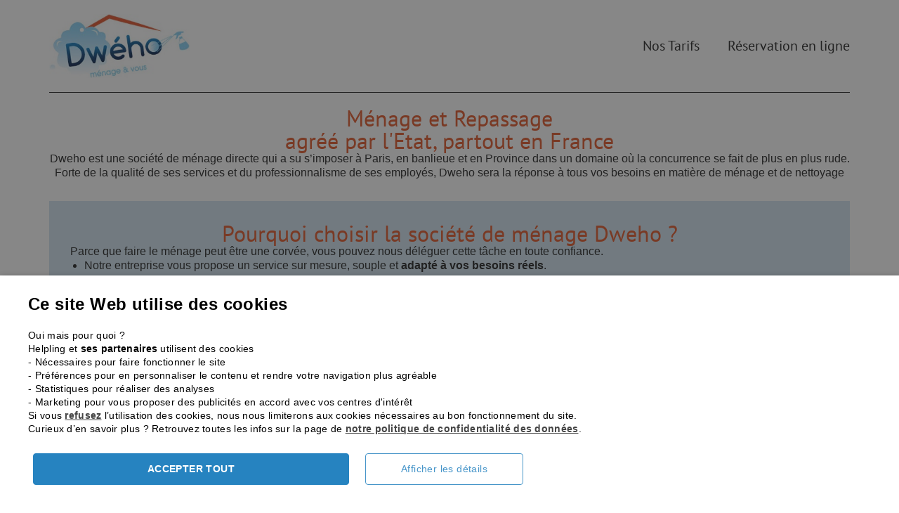

--- FILE ---
content_type: text/html; charset=UTF-8
request_url: https://www.dweho.com/
body_size: 12691
content:
<!doctype html>
<html lang="en-US" prefix="og: https://ogp.me/ns#">
<head>
	<meta charset="UTF-8">
	<meta name="viewport" content="width=device-width, initial-scale=1">
	<link rel="profile" href="https://gmpg.org/xfn/11">
	<script type="text/javascript" charset="UTF-8" data-cs-platform="wordpress" src="https://cdn.cookie-script.com/s/f0c0b572a1247ac841ff260df6015d2c.js" id="cookie_script-js-with"></script>
<!-- Search Engine Optimization by Rank Math - https://rankmath.com/ -->
<title>Dwého - Femme de ménage, Ménage à domicile</title>
<meta name="description" content="Dweho est une société de ménage directe qui a su s’imposer à Paris, en banlieue et en Province dans un domaine où la concurrence se fait de plus en plus rude."/>
<meta name="robots" content="index, follow, max-snippet:-1, max-video-preview:-1, max-image-preview:large"/>
<link rel="canonical" href="https://www.dweho.com/" />
<meta property="og:locale" content="en_US" />
<meta property="og:type" content="website" />
<meta property="og:title" content="Dwého - Femme de ménage, Ménage à domicile" />
<meta property="og:description" content="Dweho est une société de ménage directe qui a su s’imposer à Paris, en banlieue et en Province dans un domaine où la concurrence se fait de plus en plus rude." />
<meta property="og:url" content="https://www.dweho.com/" />
<meta property="og:site_name" content="Dweho" />
<meta property="og:updated_time" content="2025-12-01T08:53:25+00:00" />
<meta property="article:published_time" content="2025-11-26T11:26:14+00:00" />
<meta property="article:modified_time" content="2025-12-01T08:53:25+00:00" />
<meta name="twitter:card" content="summary_large_image" />
<meta name="twitter:title" content="Dwého - Femme de ménage, Ménage à domicile" />
<meta name="twitter:description" content="Dweho est une société de ménage directe qui a su s’imposer à Paris, en banlieue et en Province dans un domaine où la concurrence se fait de plus en plus rude." />
<meta name="twitter:label1" content="Written by" />
<meta name="twitter:data1" content="predrag.vilotijevic" />
<meta name="twitter:label2" content="Time to read" />
<meta name="twitter:data2" content="3 minutes" />
<script type="application/ld+json" class="rank-math-schema">{"@context":"https://schema.org","@graph":[{"@type":["Person","Organization"],"@id":"https://www.dweho.com/#person","name":"Dweho","logo":{"@type":"ImageObject","@id":"https://www.dweho.com/#logo","url":"https://www.dweho.com/wp-content/uploads/2025/11/dweho-logo-150x137.jpg","contentUrl":"https://www.dweho.com/wp-content/uploads/2025/11/dweho-logo-150x137.jpg","caption":"Dweho","inLanguage":"en-US"},"image":{"@type":"ImageObject","@id":"https://www.dweho.com/#logo","url":"https://www.dweho.com/wp-content/uploads/2025/11/dweho-logo-150x137.jpg","contentUrl":"https://www.dweho.com/wp-content/uploads/2025/11/dweho-logo-150x137.jpg","caption":"Dweho","inLanguage":"en-US"}},{"@type":"WebSite","@id":"https://www.dweho.com/#website","url":"https://www.dweho.com","name":"Dweho","publisher":{"@id":"https://www.dweho.com/#person"},"inLanguage":"en-US","potentialAction":{"@type":"SearchAction","target":"https://www.dweho.com/?s={search_term_string}","query-input":"required name=search_term_string"}},{"@type":"WebPage","@id":"https://www.dweho.com/#webpage","url":"https://www.dweho.com/","name":"Dw\u00e9ho - Femme de m\u00e9nage, M\u00e9nage \u00e0 domicile","datePublished":"2025-11-26T11:26:14+00:00","dateModified":"2025-12-01T08:53:25+00:00","about":{"@id":"https://www.dweho.com/#person"},"isPartOf":{"@id":"https://www.dweho.com/#website"},"inLanguage":"en-US"},{"@type":"Person","@id":"https://www.dweho.com/author/predrag-vilotijevic/","name":"predrag.vilotijevic","url":"https://www.dweho.com/author/predrag-vilotijevic/","image":{"@type":"ImageObject","@id":"https://secure.gravatar.com/avatar/8825e57dc1f48fb9187b48113c6fd4b863a088adb269dfb25d1fbb7f3fcf7e64?s=96&amp;d=mm&amp;r=g","url":"https://secure.gravatar.com/avatar/8825e57dc1f48fb9187b48113c6fd4b863a088adb269dfb25d1fbb7f3fcf7e64?s=96&amp;d=mm&amp;r=g","caption":"predrag.vilotijevic","inLanguage":"en-US"}},{"@type":"Article","headline":"Dw\u00e9ho - Femme de m\u00e9nage, M\u00e9nage \u00e0 domicile","datePublished":"2025-11-26T11:26:14+00:00","dateModified":"2025-12-01T08:53:25+00:00","author":{"@id":"https://www.dweho.com/author/predrag-vilotijevic/","name":"predrag.vilotijevic"},"publisher":{"@id":"https://www.dweho.com/#person"},"description":"Dweho est une soci\u00e9t\u00e9 de m\u00e9nage directe qui a su s\u2019imposer \u00e0 Paris, en banlieue et en Province dans un domaine o\u00f9 la concurrence se fait de plus en plus rude.","name":"Dw\u00e9ho - Femme de m\u00e9nage, M\u00e9nage \u00e0 domicile","@id":"https://www.dweho.com/#richSnippet","isPartOf":{"@id":"https://www.dweho.com/#webpage"},"inLanguage":"en-US","mainEntityOfPage":{"@id":"https://www.dweho.com/#webpage"}}]}</script>
<!-- /Rank Math WordPress SEO plugin -->

<link rel="alternate" type="application/rss+xml" title="Dwého &raquo; Feed" href="https://www.dweho.com/feed/" />
<link rel="alternate" type="application/rss+xml" title="Dwého &raquo; Comments Feed" href="https://www.dweho.com/comments/feed/" />
<link rel="alternate" title="oEmbed (JSON)" type="application/json+oembed" href="https://www.dweho.com/wp-json/oembed/1.0/embed?url=https%3A%2F%2Fwww.dweho.com%2F" />
<link rel="alternate" title="oEmbed (XML)" type="text/xml+oembed" href="https://www.dweho.com/wp-json/oembed/1.0/embed?url=https%3A%2F%2Fwww.dweho.com%2F&#038;format=xml" />
<style id='wp-img-auto-sizes-contain-inline-css'>
img:is([sizes=auto i],[sizes^="auto," i]){contain-intrinsic-size:3000px 1500px}
/*# sourceURL=wp-img-auto-sizes-contain-inline-css */
</style>
<style id='wp-emoji-styles-inline-css'>

	img.wp-smiley, img.emoji {
		display: inline !important;
		border: none !important;
		box-shadow: none !important;
		height: 1em !important;
		width: 1em !important;
		margin: 0 0.07em !important;
		vertical-align: -0.1em !important;
		background: none !important;
		padding: 0 !important;
	}
/*# sourceURL=wp-emoji-styles-inline-css */
</style>
<link rel='stylesheet' id='hello-elementor-css' href='https://www.dweho.com/wp-content/themes/hello-elementor/assets/css/reset.css?ver=3.4.5' media='all' />
<link rel='stylesheet' id='elementor-frontend-css' href='https://www.dweho.com/wp-content/plugins/elementor/assets/css/frontend.min.css?ver=3.34.1' media='all' />
<link rel='stylesheet' id='widget-image-css' href='https://www.dweho.com/wp-content/plugins/elementor/assets/css/widget-image.min.css?ver=3.34.1' media='all' />
<link rel='stylesheet' id='widget-nav-menu-css' href='https://www.dweho.com/wp-content/plugins/elementor-pro/assets/css/widget-nav-menu.min.css?ver=3.34.0' media='all' />
<link rel='stylesheet' id='widget-divider-css' href='https://www.dweho.com/wp-content/plugins/elementor/assets/css/widget-divider.min.css?ver=3.34.1' media='all' />
<link rel='stylesheet' id='elementor-post-4-css' href='https://www.dweho.com/wp-content/uploads/elementor/css/post-4.css?ver=1767944500' media='all' />
<link rel='stylesheet' id='widget-heading-css' href='https://www.dweho.com/wp-content/plugins/elementor/assets/css/widget-heading.min.css?ver=3.34.1' media='all' />
<link rel='stylesheet' id='widget-icon-box-css' href='https://www.dweho.com/wp-content/plugins/elementor/assets/css/widget-icon-box.min.css?ver=3.34.1' media='all' />
<link rel='stylesheet' id='elementor-post-32-css' href='https://www.dweho.com/wp-content/uploads/elementor/css/post-32.css?ver=1767944500' media='all' />
<link rel='stylesheet' id='elementor-post-121-css' href='https://www.dweho.com/wp-content/uploads/elementor/css/post-121.css?ver=1767944500' media='all' />
<link rel='stylesheet' id='elementor-post-123-css' href='https://www.dweho.com/wp-content/uploads/elementor/css/post-123.css?ver=1767944500' media='all' />
<script src="https://www.dweho.com/wp-includes/js/jquery/jquery.min.js?ver=3.7.1" id="jquery-core-js"></script>
<script src="https://www.dweho.com/wp-includes/js/jquery/jquery-migrate.min.js?ver=3.4.1" id="jquery-migrate-js"></script>
<link rel="https://api.w.org/" href="https://www.dweho.com/wp-json/" /><link rel="alternate" title="JSON" type="application/json" href="https://www.dweho.com/wp-json/wp/v2/pages/32" /><link rel="EditURI" type="application/rsd+xml" title="RSD" href="https://www.dweho.com/xmlrpc.php?rsd" />
<link rel='shortlink' href='https://www.dweho.com/' />
<meta name="generator" content="Elementor 3.34.1; features: e_font_icon_svg, additional_custom_breakpoints; settings: css_print_method-external, google_font-disabled, font_display-swap">
<script>(function(w,d,t,r,u){var f,n,i;w[u]=w[u]||[],f=function(){var o={ti:"25045828"};o.q=w[u],w[u]=new UET(o),w[u].push("pageLoad")},n=d.createElement(t),n.src=r,n.async=1,n.onload=n.onreadystatechange=function(){var s=this.readyState;s&&s!=="loaded"&&s!=="complete"||(f(),n.onload=n.onreadystatechange=null)},i=d.getElementsByTagName(t)[0],i.parentNode.insertBefore(n,i)})(window,document,"script","//bat.bing.com/bat.js","uetq");</script>
<!-- Google Tag Manager -->
<script>(function(w,d,s,l,i){w[l]=w[l]||[];w[l].push({'gtm.start':
new Date().getTime(),event:'gtm.js'});var f=d.getElementsByTagName(s)[0],
j=d.createElement(s),dl=l!='dataLayer'?'&l='+l:'';j.async=true;j.src=
'https://www.googletagmanager.com/gtm.js?id='+i+dl;f.parentNode.insertBefore(j,f);
})(window,document,'script','dataLayer','GTM-5HPWGPM');</script>
<!-- End Google Tag Manager -->
			<style>
				.e-con.e-parent:nth-of-type(n+4):not(.e-lazyloaded):not(.e-no-lazyload),
				.e-con.e-parent:nth-of-type(n+4):not(.e-lazyloaded):not(.e-no-lazyload) * {
					background-image: none !important;
				}
				@media screen and (max-height: 1024px) {
					.e-con.e-parent:nth-of-type(n+3):not(.e-lazyloaded):not(.e-no-lazyload),
					.e-con.e-parent:nth-of-type(n+3):not(.e-lazyloaded):not(.e-no-lazyload) * {
						background-image: none !important;
					}
				}
				@media screen and (max-height: 640px) {
					.e-con.e-parent:nth-of-type(n+2):not(.e-lazyloaded):not(.e-no-lazyload),
					.e-con.e-parent:nth-of-type(n+2):not(.e-lazyloaded):not(.e-no-lazyload) * {
						background-image: none !important;
					}
				}
			</style>
			<link rel="icon" href="https://www.dweho.com/wp-content/uploads/2025/11/favicon-Dweho.ico" sizes="32x32" />
<link rel="icon" href="https://www.dweho.com/wp-content/uploads/2025/11/favicon-Dweho.ico" sizes="192x192" />
<link rel="apple-touch-icon" href="https://www.dweho.com/wp-content/uploads/2025/11/favicon-Dweho.ico" />
<meta name="msapplication-TileImage" content="https://www.dweho.com/wp-content/uploads/2025/11/favicon-Dweho.ico" />
		<style id="wp-custom-css">
			ul {padding-left: 20px;
  padding-bottom: 10px;}
li {
  margin-bottom: 5px;
}		</style>
		</head>
<body class="home wp-singular page-template-default page page-id-32 wp-custom-logo wp-embed-responsive wp-theme-hello-elementor wp-child-theme-hello-theme-child-master hello-elementor-default elementor-default elementor-kit-4 elementor-page elementor-page-32">

<!-- Google Tag Manager (noscript) -->
<noscript><iframe src="https://www.googletagmanager.com/ns.html?id=GTM-5HPWGPM"
height="0" width="0" style="display:none;visibility:hidden"></iframe></noscript>
<!-- End Google Tag Manager (noscript) -->

<a class="skip-link screen-reader-text" href="#content">Skip to content</a>

		<header data-elementor-type="header" data-elementor-id="121" class="elementor elementor-121 elementor-location-header" data-elementor-post-type="elementor_library">
			<div class="elementor-element elementor-element-58db06ca e-flex e-con-boxed e-con e-parent" data-id="58db06ca" data-element_type="container">
					<div class="e-con-inner">
		<div class="elementor-element elementor-element-7805cc83 e-con-full e-flex e-con e-child" data-id="7805cc83" data-element_type="container">
				<div class="elementor-element elementor-element-2f877edc elementor-widget elementor-widget-theme-site-logo elementor-widget-image" data-id="2f877edc" data-element_type="widget" data-widget_type="theme-site-logo.default">
											<a href="https://www.dweho.com">
			<img width="302" height="137" src="https://www.dweho.com/wp-content/uploads/2025/11/dweho-logo.jpg" class="attachment-full size-full wp-image-94" alt="" srcset="https://www.dweho.com/wp-content/uploads/2025/11/dweho-logo.jpg 302w, https://www.dweho.com/wp-content/uploads/2025/11/dweho-logo-300x136.jpg 300w" sizes="(max-width: 302px) 100vw, 302px" />				</a>
											</div>
				</div>
		<div class="elementor-element elementor-element-3557d1c7 e-con-full e-flex e-con e-child" data-id="3557d1c7" data-element_type="container">
				<div class="elementor-element elementor-element-4204c669 elementor-nav-menu__align-end elementor-nav-menu--dropdown-none elementor-widget elementor-widget-nav-menu" data-id="4204c669" data-element_type="widget" data-settings="{&quot;layout&quot;:&quot;horizontal&quot;,&quot;submenu_icon&quot;:{&quot;value&quot;:&quot;&lt;svg aria-hidden=\&quot;true\&quot; class=\&quot;e-font-icon-svg e-fas-caret-down\&quot; viewBox=\&quot;0 0 320 512\&quot; xmlns=\&quot;http:\/\/www.w3.org\/2000\/svg\&quot;&gt;&lt;path d=\&quot;M31.3 192h257.3c17.8 0 26.7 21.5 14.1 34.1L174.1 354.8c-7.8 7.8-20.5 7.8-28.3 0L17.2 226.1C4.6 213.5 13.5 192 31.3 192z\&quot;&gt;&lt;\/path&gt;&lt;\/svg&gt;&quot;,&quot;library&quot;:&quot;fa-solid&quot;}}" data-widget_type="nav-menu.default">
								<nav aria-label="Menu" class="elementor-nav-menu--main elementor-nav-menu__container elementor-nav-menu--layout-horizontal e--pointer-none">
				<ul id="menu-1-4204c669" class="elementor-nav-menu"><li class="menu-item menu-item-type-custom menu-item-object-custom menu-item-10"><a href="#tarifs" class="elementor-item elementor-item-anchor">Nos Tarifs</a></li>
<li class="menu-item menu-item-type-custom menu-item-object-custom menu-item-9"><a href="#reservation" class="elementor-item elementor-item-anchor">Réservation en ligne</a></li>
</ul>			</nav>
						<nav class="elementor-nav-menu--dropdown elementor-nav-menu__container" aria-hidden="true">
				<ul id="menu-2-4204c669" class="elementor-nav-menu"><li class="menu-item menu-item-type-custom menu-item-object-custom menu-item-10"><a href="#tarifs" class="elementor-item elementor-item-anchor" tabindex="-1">Nos Tarifs</a></li>
<li class="menu-item menu-item-type-custom menu-item-object-custom menu-item-9"><a href="#reservation" class="elementor-item elementor-item-anchor" tabindex="-1">Réservation en ligne</a></li>
</ul>			</nav>
						</div>
				</div>
					</div>
				</div>
		<div class="elementor-element elementor-element-6a000d5a e-flex e-con-boxed e-con e-parent" data-id="6a000d5a" data-element_type="container">
					<div class="e-con-inner">
				<div class="elementor-element elementor-element-64ed8617 elementor-widget-divider--view-line elementor-widget elementor-widget-divider" data-id="64ed8617" data-element_type="widget" data-widget_type="divider.default">
							<div class="elementor-divider">
			<span class="elementor-divider-separator">
						</span>
		</div>
						</div>
					</div>
				</div>
				</header>
		
<main id="content" class="site-main post-32 page type-page status-publish hentry">

	
	<div class="page-content">
				<div data-elementor-type="wp-page" data-elementor-id="32" class="elementor elementor-32" data-elementor-post-type="page">
				<div class="elementor-element elementor-element-d976dab e-flex e-con-boxed e-con e-parent" data-id="d976dab" data-element_type="container">
					<div class="e-con-inner">
				<div class="elementor-element elementor-element-247299a elementor-widget elementor-widget-heading" data-id="247299a" data-element_type="widget" data-widget_type="heading.default">
					<h2 class="elementor-heading-title elementor-size-default">Ménage et Repassage<br>
agréé par l'Etat, partout en France</h2>				</div>
				<div class="elementor-element elementor-element-6391006 elementor-widget elementor-widget-text-editor" data-id="6391006" data-element_type="widget" data-widget_type="text-editor.default">
									Dweho est une société de ménage directe qui a su s’imposer à Paris, en banlieue et en Province dans un domaine où la concurrence se fait de plus en plus rude. Forte de la qualité de ses services et du professionnalisme de ses employés, Dweho sera la réponse à tous vos besoins en matière de ménage et de nettoyage								</div>
		<div class="elementor-element elementor-element-35a0087 e-con-full e-flex e-con e-child" data-id="35a0087" data-element_type="container" data-settings="{&quot;background_background&quot;:&quot;classic&quot;}">
				<div class="elementor-element elementor-element-f24abb7 elementor-widget elementor-widget-heading" data-id="f24abb7" data-element_type="widget" data-widget_type="heading.default">
					<h2 class="elementor-heading-title elementor-size-default">Pourquoi choisir la société de ménage Dweho ?</h2>				</div>
				<div class="elementor-element elementor-element-abdaca2 elementor-widget elementor-widget-text-editor" data-id="abdaca2" data-element_type="widget" data-widget_type="text-editor.default">
									<p>Parce que faire le ménage peut être une corvée, vous pouvez nous déléguer cette tâche en toute confiance.</p><ul><li aria-level="1">Notre entreprise vous propose un service sur mesure, souple et <b>adapté à vos besoins réels</b>.</li></ul><ul><li aria-level="1">Selon votre demande et vos besoins, nous pourrons vous faire plusieurs propositions d’interventions adaptées à votre logement et à votre mode de vie, avec bien sûr un tarif compétitif</li></ul><ul><li aria-level="1"><b>Une réduction d’impôt de 50 % grâce à l’avance immédiate de crédits d’impôts.</b></li></ul><p><b></b><b>Une plateforme en ligne partenaire Helpling </b>pour réserver votre ménage, gérer en ligne vos prestations, vos annulations ou remplacements et bénéficier d’un espace personnalisé pour télécharger vos attestations fiscales.</p>								</div>
		<div class="elementor-element elementor-element-83a9237 e-con-full e-flex e-con e-child" data-id="83a9237" data-element_type="container">
		<div class="elementor-element elementor-element-5be7265 e-con-full e-flex e-con e-child" data-id="5be7265" data-element_type="container">
				<div class="elementor-element elementor-element-5ca937c elementor-view-default elementor-position-block-start elementor-mobile-position-block-start elementor-widget elementor-widget-icon-box" data-id="5ca937c" data-element_type="widget" data-widget_type="icon-box.default">
							<div class="elementor-icon-box-wrapper">

						<div class="elementor-icon-box-icon">
				<span  class="elementor-icon">
				<svg aria-hidden="true" class="e-font-icon-svg e-far-calendar-alt" viewBox="0 0 448 512" xmlns="http://www.w3.org/2000/svg"><path d="M148 288h-40c-6.6 0-12-5.4-12-12v-40c0-6.6 5.4-12 12-12h40c6.6 0 12 5.4 12 12v40c0 6.6-5.4 12-12 12zm108-12v-40c0-6.6-5.4-12-12-12h-40c-6.6 0-12 5.4-12 12v40c0 6.6 5.4 12 12 12h40c6.6 0 12-5.4 12-12zm96 0v-40c0-6.6-5.4-12-12-12h-40c-6.6 0-12 5.4-12 12v40c0 6.6 5.4 12 12 12h40c6.6 0 12-5.4 12-12zm-96 96v-40c0-6.6-5.4-12-12-12h-40c-6.6 0-12 5.4-12 12v40c0 6.6 5.4 12 12 12h40c6.6 0 12-5.4 12-12zm-96 0v-40c0-6.6-5.4-12-12-12h-40c-6.6 0-12 5.4-12 12v40c0 6.6 5.4 12 12 12h40c6.6 0 12-5.4 12-12zm192 0v-40c0-6.6-5.4-12-12-12h-40c-6.6 0-12 5.4-12 12v40c0 6.6 5.4 12 12 12h40c6.6 0 12-5.4 12-12zm96-260v352c0 26.5-21.5 48-48 48H48c-26.5 0-48-21.5-48-48V112c0-26.5 21.5-48 48-48h48V12c0-6.6 5.4-12 12-12h40c6.6 0 12 5.4 12 12v52h128V12c0-6.6 5.4-12 12-12h40c6.6 0 12 5.4 12 12v52h48c26.5 0 48 21.5 48 48zm-48 346V160H48v298c0 3.3 2.7 6 6 6h340c3.3 0 6-2.7 6-6z"></path></svg>				</span>
			</div>
			
						<div class="elementor-icon-box-content">

									<h3 class="elementor-icon-box-title">
						<span  >
							<b>Réservation</b><br> en ligne						</span>
					</h3>
				
									<p class="elementor-icon-box-description">
						
					</p>
				
			</div>
			
		</div>
						</div>
				</div>
		<div class="elementor-element elementor-element-13e87d6 e-con-full e-flex e-con e-child" data-id="13e87d6" data-element_type="container">
				<div class="elementor-element elementor-element-d63f40d elementor-view-default elementor-position-block-start elementor-mobile-position-block-start elementor-widget elementor-widget-icon-box" data-id="d63f40d" data-element_type="widget" data-widget_type="icon-box.default">
							<div class="elementor-icon-box-wrapper">

						<div class="elementor-icon-box-icon">
				<span  class="elementor-icon">
				<svg aria-hidden="true" class="e-font-icon-svg e-fas-clipboard-check" viewBox="0 0 384 512" xmlns="http://www.w3.org/2000/svg"><path d="M336 64h-80c0-35.3-28.7-64-64-64s-64 28.7-64 64H48C21.5 64 0 85.5 0 112v352c0 26.5 21.5 48 48 48h288c26.5 0 48-21.5 48-48V112c0-26.5-21.5-48-48-48zM192 40c13.3 0 24 10.7 24 24s-10.7 24-24 24-24-10.7-24-24 10.7-24 24-24zm121.2 231.8l-143 141.8c-4.7 4.7-12.3 4.6-17-.1l-82.6-83.3c-4.7-4.7-4.6-12.3.1-17L99.1 285c4.7-4.7 12.3-4.6 17 .1l46 46.4 106-105.2c4.7-4.7 12.3-4.6 17 .1l28.2 28.4c4.7 4.8 4.6 12.3-.1 17z"></path></svg>				</span>
			</div>
			
						<div class="elementor-icon-box-content">

									<h3 class="elementor-icon-box-title">
						<span  >
							<b>Mise en place</b><br> du planning						</span>
					</h3>
				
									<p class="elementor-icon-box-description">
						

					</p>
				
			</div>
			
		</div>
						</div>
				</div>
		<div class="elementor-element elementor-element-07b27fa e-con-full e-flex e-con e-child" data-id="07b27fa" data-element_type="container">
				<div class="elementor-element elementor-element-50794ed elementor-view-default elementor-position-block-start elementor-mobile-position-block-start elementor-widget elementor-widget-icon-box" data-id="50794ed" data-element_type="widget" data-widget_type="icon-box.default">
							<div class="elementor-icon-box-wrapper">

						<div class="elementor-icon-box-icon">
				<span  class="elementor-icon">
				<svg aria-hidden="true" class="e-font-icon-svg e-fas-money-check-alt" viewBox="0 0 640 512" xmlns="http://www.w3.org/2000/svg"><path d="M608 32H32C14.33 32 0 46.33 0 64v384c0 17.67 14.33 32 32 32h576c17.67 0 32-14.33 32-32V64c0-17.67-14.33-32-32-32zM176 327.88V344c0 4.42-3.58 8-8 8h-16c-4.42 0-8-3.58-8-8v-16.29c-11.29-.58-22.27-4.52-31.37-11.35-3.9-2.93-4.1-8.77-.57-12.14l11.75-11.21c2.77-2.64 6.89-2.76 10.13-.73 3.87 2.42 8.26 3.72 12.82 3.72h28.11c6.5 0 11.8-5.92 11.8-13.19 0-5.95-3.61-11.19-8.77-12.73l-45-13.5c-18.59-5.58-31.58-23.42-31.58-43.39 0-24.52 19.05-44.44 42.67-45.07V152c0-4.42 3.58-8 8-8h16c4.42 0 8 3.58 8 8v16.29c11.29.58 22.27 4.51 31.37 11.35 3.9 2.93 4.1 8.77.57 12.14l-11.75 11.21c-2.77 2.64-6.89 2.76-10.13.73-3.87-2.43-8.26-3.72-12.82-3.72h-28.11c-6.5 0-11.8 5.92-11.8 13.19 0 5.95 3.61 11.19 8.77 12.73l45 13.5c18.59 5.58 31.58 23.42 31.58 43.39 0 24.53-19.05 44.44-42.67 45.07zM416 312c0 4.42-3.58 8-8 8H296c-4.42 0-8-3.58-8-8v-16c0-4.42 3.58-8 8-8h112c4.42 0 8 3.58 8 8v16zm160 0c0 4.42-3.58 8-8 8h-80c-4.42 0-8-3.58-8-8v-16c0-4.42 3.58-8 8-8h80c4.42 0 8 3.58 8 8v16zm0-96c0 4.42-3.58 8-8 8H296c-4.42 0-8-3.58-8-8v-16c0-4.42 3.58-8 8-8h272c4.42 0 8 3.58 8 8v16z"></path></svg>				</span>
			</div>
			
						<div class="elementor-icon-box-content">

									<h3 class="elementor-icon-box-title">
						<span  >
							<b>Paiement en ligne</b><br> sécurisé						</span>
					</h3>
				
									<p class="elementor-icon-box-description">
						
					</p>
				
			</div>
			
		</div>
						</div>
				</div>
				</div>
				<div class="elementor-element elementor-element-6788533 elementor-align-center elementor-widget elementor-widget-button" data-id="6788533" data-element_type="widget" data-widget_type="button.default">
										<a class="elementor-button elementor-button-link elementor-size-sm" href="https://www.helpling.fr/bids/new" target="_blank" rel="noopener">
						<span class="elementor-button-content-wrapper">
									<span class="elementor-button-text">Réservez en ligne</span>
					</span>
					</a>
								</div>
				</div>
				<div class="elementor-element elementor-element-4cecc68 elementor-widget elementor-widget-heading" data-id="4cecc68" data-element_type="widget" data-widget_type="heading.default">
					<h2 class="elementor-heading-title elementor-size-default">Nos services de ménage</h2>				</div>
				<div class="elementor-element elementor-element-777d08a elementor-widget elementor-widget-text-editor" data-id="777d08a" data-element_type="widget" data-widget_type="text-editor.default">
									<p>L’agence Dwého vous propose un panel de prestations pour répondre à tous vos besoins : ménage de printemps, ménage avant un état des lieux, entretien total de la maison, quotidien, hebdomadaire ou occasionnel (avant/après les fêtes, les vacances …), etc.</p><p>Pour la propreté et le confort de votre maison ou de votre appartement, nos aides-ménager(e)s exécuteront pour vous diverses tâches :</p><ul><li>dépoussiérer la maison</li><li>ranger les pièces (cuisine,</li><li>chambre, salle de bain, salon)</li><li>faire les lits</li><li>balayer</li><li>laver le linge, le repasser, le plier et même le ranger</li><li>entretenir les meubles</li><li>nettoyer les vitres et les miroirs</li><li>faire la vaisselle</li></ul><p>Dweho est présent dans de nombreuses grandes villes de France comme Paris et l’île-de-France, Lyon, Marseille, Toulouse, Bordeaux, Lille…</p>								</div>
		<div class="elementor-element elementor-element-a569ad8 e-con-full e-flex e-con e-child" data-id="a569ad8" data-element_type="container" data-settings="{&quot;background_background&quot;:&quot;classic&quot;}">
				<div class="elementor-element elementor-element-c886b45 elementor-widget elementor-widget-heading" data-id="c886b45" data-element_type="widget" data-widget_type="heading.default">
					<h2 class="elementor-heading-title elementor-size-default">Pourquoi choisir la société de ménage Dweho ?</h2>				</div>
				<div class="elementor-element elementor-element-4e87ee8 elementor-widget elementor-widget-text-editor" data-id="4e87ee8" data-element_type="widget" data-widget_type="text-editor.default">
									<p>Chez Dweho, les <b>professionnels du ménage</b>, hommes et femmes, qui interviennent chaque semaine chez vous sont recrutés pour leurs compétences, leur professionnalisme, leur expérience et leur rigueur. Autant de critères qui ne peuvent que vous encourager à nous confier votre foyer pour le transformer en un lieu propre, frais et confortable.</p><p>Nos hommes et nos femmes de ménage sont initiés au savoir-faire de Dweho, par nos experts du ménage et du nettoyage. Ils sont polyvalents et maîtrisent toutes les techniques et même les astuces de l’entretien et du nettoyage à domicile.</p>								</div>
				</div>
					</div>
				</div>
		<div class="elementor-element elementor-element-b2dbb41 e-flex e-con-boxed e-con e-parent" data-id="b2dbb41" data-element_type="container">
					<div class="e-con-inner">
				<div class="elementor-element elementor-element-c6c0536 elementor-widget-divider--view-line elementor-widget elementor-widget-divider" data-id="c6c0536" data-element_type="widget" data-widget_type="divider.default">
							<div class="elementor-divider">
			<span class="elementor-divider-separator">
						</span>
		</div>
						</div>
					</div>
				</div>
		<div class="elementor-element elementor-element-e855c7f e-flex e-con-boxed e-con e-parent" data-id="e855c7f" data-element_type="container" id="tarifs">
					<div class="e-con-inner">
				<div class="elementor-element elementor-element-0d87045 elementor-widget elementor-widget-heading" data-id="0d87045" data-element_type="widget" data-widget_type="heading.default">
					<h2 class="elementor-heading-title elementor-size-default">Ménage ou repassage, le prix ne change pas ! 
<br>Dweho vous garantit une tarification sans surcoûts
</h2>				</div>
					</div>
				</div>
		<div class="elementor-element elementor-element-2f1958a e-flex e-con-boxed e-con e-parent" data-id="2f1958a" data-element_type="container">
					<div class="e-con-inner">
		<div class="elementor-element elementor-element-efb4694 e-con-full e-flex e-con e-child" data-id="efb4694" data-element_type="container">
				<div class="elementor-element elementor-element-2910287 elementor-widget elementor-widget-icon-box" data-id="2910287" data-element_type="widget" data-widget_type="icon-box.default">
							<div class="elementor-icon-box-wrapper">

			
						<div class="elementor-icon-box-content">

									<h3 class="elementor-icon-box-title">
						<span  >
							Prestation hebdomadaire						</span>
					</h3>
				
									<p class="elementor-icon-box-description">
						14€/h après crédit d’impôt					</p>
				
			</div>
			
		</div>
						</div>
				</div>
		<div class="elementor-element elementor-element-5fefba0 e-con-full e-flex e-con e-child" data-id="5fefba0" data-element_type="container">
				<div class="elementor-element elementor-element-f3abb95 elementor-widget elementor-widget-icon-box" data-id="f3abb95" data-element_type="widget" data-widget_type="icon-box.default">
							<div class="elementor-icon-box-wrapper">

			
						<div class="elementor-icon-box-content">

									<h3 class="elementor-icon-box-title">
						<span  >
							Prestation bimensuel						</span>
					</h3>
				
									<p class="elementor-icon-box-description">
						14€/h après crédit d’impôt					</p>
				
			</div>
			
		</div>
						</div>
				</div>
		<div class="elementor-element elementor-element-e621646 e-con-full e-flex e-con e-child" data-id="e621646" data-element_type="container">
				<div class="elementor-element elementor-element-2c8d4c6 elementor-widget elementor-widget-icon-box" data-id="2c8d4c6" data-element_type="widget" data-widget_type="icon-box.default">
							<div class="elementor-icon-box-wrapper">

			
						<div class="elementor-icon-box-content">

									<h3 class="elementor-icon-box-title">
						<span  >
							Prestation ponctuelle						</span>
					</h3>
				
									<p class="elementor-icon-box-description">
						16,50€/h après crédit d’impôt					</p>
				
			</div>
			
		</div>
						</div>
				</div>
					</div>
				</div>
		<div class="elementor-element elementor-element-dfb014b e-flex e-con-boxed e-con e-parent" data-id="dfb014b" data-element_type="container">
					<div class="e-con-inner">
		<div class="elementor-element elementor-element-c26fe4a e-con-full e-flex e-con e-child" data-id="c26fe4a" data-element_type="container">
				<div class="elementor-element elementor-element-070fcca elementor-widget elementor-widget-icon-box" data-id="070fcca" data-element_type="widget" data-widget_type="icon-box.default">
							<div class="elementor-icon-box-wrapper">

			
						<div class="elementor-icon-box-content">

									<h3 class="elementor-icon-box-title">
						<span  >
							Parmi nos avantages						</span>
					</h3>
				
				
			</div>
			
		</div>
						</div>
				<div class="elementor-element elementor-element-faca35d elementor-widget elementor-widget-text-editor" data-id="faca35d" data-element_type="widget" data-widget_type="text-editor.default">
									<ul><li>pas d’engagement de durée<br />(<em>un préavis de 15 jours est compté à partir de votre demande de résiliation</em>)</li><li>zéro frais de déplacement</li><li>zéro frais de dossier</li><li>zéro frais de souscription et de résiliation</li><li>un chargé de clientèle attitré</li></ul>								</div>
				</div>
		<div class="elementor-element elementor-element-c67785b e-con-full e-flex e-con e-child" data-id="c67785b" data-element_type="container">
				<div class="elementor-element elementor-element-d908ea9 elementor-widget elementor-widget-icon-box" data-id="d908ea9" data-element_type="widget" data-widget_type="icon-box.default">
							<div class="elementor-icon-box-wrapper">

			
						<div class="elementor-icon-box-content">

									<h3 class="elementor-icon-box-title">
						<span  >
							Des tarifs au plus juste						</span>
					</h3>
				
				
			</div>
			
		</div>
						</div>
				<div class="elementor-element elementor-element-f7db15a elementor-widget elementor-widget-text-editor" data-id="f7db15a" data-element_type="widget" data-widget_type="text-editor.default">
									<ul>
 	<li>la possibilité de régler vos factures avec les Chèques Emploi Services Universel (CESU) ou(e-CESU)</li>
 	<li>d’une réduction d’impôts de 50% sur le montant des heures réalisées grâce à l’avance immédiate de crédits d’impôts.</li></ul>

Dweho dispose de l’agrément simple « Services à la personne » qui vous permet de bénéficier d’un avantage fiscal. Chaque année, nous vous envoyons le montant à déduire de vos impôts avec une attestation annuelle (disponible sur votre espace client). Vous n’avez plus qu’à l’adresser à votre centre des impôts et profiterez ainsi d’une réduction de 50% de vos impôts.								</div>
				</div>
		<div class="elementor-element elementor-element-d5fb7d2 e-con-full e-flex e-con e-child" data-id="d5fb7d2" data-element_type="container">
				<div class="elementor-element elementor-element-2526480 elementor-widget elementor-widget-icon-box" data-id="2526480" data-element_type="widget" data-widget_type="icon-box.default">
							<div class="elementor-icon-box-wrapper">

			
						<div class="elementor-icon-box-content">

									<h3 class="elementor-icon-box-title">
						<span  >
							Facilité de paiement						</span>
					</h3>
				
				
			</div>
			
		</div>
						</div>
				<div class="elementor-element elementor-element-c51fe85 elementor-widget elementor-widget-text-editor" data-id="c51fe85" data-element_type="widget" data-widget_type="text-editor.default">
									<ul><li>Chèques Emploi Service Universel (CESU)</li><li>Carte bancaire sur le site internet</li><li>Prélèvement automatique</li><li>Virement bancaire</li><li>Chèque bancaire</li></ul>								</div>
				</div>
					</div>
				</div>
		<div class="elementor-element elementor-element-23256ef e-flex e-con-boxed e-con e-parent" data-id="23256ef" data-element_type="container">
					<div class="e-con-inner">
				<div class="elementor-element elementor-element-a657f6e elementor-widget-divider--view-line elementor-widget elementor-widget-divider" data-id="a657f6e" data-element_type="widget" data-widget_type="divider.default">
							<div class="elementor-divider">
			<span class="elementor-divider-separator">
						</span>
		</div>
						</div>
					</div>
				</div>
		<div class="elementor-element elementor-element-c943dd8 e-flex e-con-boxed e-con e-parent" data-id="c943dd8" data-element_type="container" id="reservation">
					<div class="e-con-inner">
				<div class="elementor-element elementor-element-c86d3d8 elementor-widget elementor-widget-heading" data-id="c86d3d8" data-element_type="widget" data-widget_type="heading.default">
					<h2 class="elementor-heading-title elementor-size-default">Réservez votre ménage à domicile en ligne<br>grâce à notre partenaire <b style="color: #428EC0">Helpling</b></h2>				</div>
				<div class="elementor-element elementor-element-0501896 elementor-widget elementor-widget-text-editor" data-id="0501896" data-element_type="widget" data-widget_type="text-editor.default">
									<p>Depuis 2019 nous avons pris la décision d’offrir à nos clients encore plus de visibilité et de flexibilité sur leurs réservations en nouant un partenariat avec <a href="https://www.helpling.fr/" target="_blank" rel="noopener">Helpling.fr</a>.</p><p>Helpling.fr est une solution de réservation de services de <a href="https://www.helpling.fr/menage" target="_blank" rel="noopener">ménage à domicile </a>en ligne.</p><p>Pour réserver des heures de ménage à domicile directement en ligne avec Dweho rien de plus simple :</p><ul><li aria-level="1">Entrez votre code postal</li><li aria-level="1">La fréquence de réservation souhaitée : hebdomadaire, bi-mensuelle ou ponctuelle</li><li aria-level="1">La date souhaitée de votre prestation</li><li aria-level="1">Vos informations personnelles</li></ul><p>Vous pourrez alors accéder à votre compte client et :</p><ul><li aria-level="1">Visualiser votre planning</li><li aria-level="1">Gérer, annuler, demander un remplacement pour vos prestations</li><li aria-level="1">Contacter directement votre chargé de clientèle</li><li aria-level="1">Télécharger vos factures et vos attestations fiscales</li></ul>								</div>
				<div class="elementor-element elementor-element-1e07c25 elementor-align-center elementor-widget elementor-widget-button" data-id="1e07c25" data-element_type="widget" data-widget_type="button.default">
										<a class="elementor-button elementor-button-link elementor-size-sm" href="https://www.helpling.fr/bids/new" target="_blank" rel="noopener">
						<span class="elementor-button-content-wrapper">
									<span class="elementor-button-text">Réservez en ligne</span>
					</span>
					</a>
								</div>
		<div class="elementor-element elementor-element-e78147c e-con-full e-flex e-con e-child" data-id="e78147c" data-element_type="container" data-settings="{&quot;background_background&quot;:&quot;classic&quot;}">
				<div class="elementor-element elementor-element-c4292e6 elementor-widget elementor-widget-text-editor" data-id="c4292e6" data-element_type="widget" data-widget_type="text-editor.default">
									<p>Vous êtes aide-ménagère, vous justifiez d’une expérience réussie dans le ménage à domicile et vous souhaitez intégrer une équipe dynamique et professionnelle ?</p><p><strong>Remplissez ce formulaire pour rejoindre nos équipes :</strong></p>								</div>
				<div class="elementor-element elementor-element-f6f9ca4 elementor-align-center elementor-widget elementor-widget-button" data-id="f6f9ca4" data-element_type="widget" data-widget_type="button.default">
										<a class="elementor-button elementor-button-link elementor-size-sm" href="https://helplingpartner.typeform.com/to/XscGEcCL" target="_blank" rel="noopener">
						<span class="elementor-button-content-wrapper">
									<span class="elementor-button-text">Remplissez ce formulaire</span>
					</span>
					</a>
								</div>
				</div>
					</div>
				</div>
				</div>
		
		
			</div>

	
</main>

			<footer data-elementor-type="footer" data-elementor-id="123" class="elementor elementor-123 elementor-location-footer" data-elementor-post-type="elementor_library">
			<div class="elementor-element elementor-element-570e7d09 e-flex e-con-boxed e-con e-parent" data-id="570e7d09" data-element_type="container" data-settings="{&quot;background_background&quot;:&quot;classic&quot;}">
					<div class="e-con-inner">
				<div class="elementor-element elementor-element-567f2ba9 elementor-widget elementor-widget-text-editor" data-id="567f2ba9" data-element_type="widget" data-widget_type="text-editor.default">
									© Dwého 2026								</div>
					</div>
				</div>
				</footer>
		
<script type="speculationrules">
{"prefetch":[{"source":"document","where":{"and":[{"href_matches":"/*"},{"not":{"href_matches":["/wp-*.php","/wp-admin/*","/wp-content/uploads/*","/wp-content/*","/wp-content/plugins/*","/wp-content/themes/hello-theme-child-master/*","/wp-content/themes/hello-elementor/*","/*\\?(.+)"]}},{"not":{"selector_matches":"a[rel~=\"nofollow\"]"}},{"not":{"selector_matches":".no-prefetch, .no-prefetch a"}}]},"eagerness":"conservative"}]}
</script>
			<script>
				const lazyloadRunObserver = () => {
					const lazyloadBackgrounds = document.querySelectorAll( `.e-con.e-parent:not(.e-lazyloaded)` );
					const lazyloadBackgroundObserver = new IntersectionObserver( ( entries ) => {
						entries.forEach( ( entry ) => {
							if ( entry.isIntersecting ) {
								let lazyloadBackground = entry.target;
								if( lazyloadBackground ) {
									lazyloadBackground.classList.add( 'e-lazyloaded' );
								}
								lazyloadBackgroundObserver.unobserve( entry.target );
							}
						});
					}, { rootMargin: '200px 0px 200px 0px' } );
					lazyloadBackgrounds.forEach( ( lazyloadBackground ) => {
						lazyloadBackgroundObserver.observe( lazyloadBackground );
					} );
				};
				const events = [
					'DOMContentLoaded',
					'elementor/lazyload/observe',
				];
				events.forEach( ( event ) => {
					document.addEventListener( event, lazyloadRunObserver );
				} );
			</script>
			<script src="https://www.dweho.com/wp-content/plugins/elementor/assets/js/webpack.runtime.min.js?ver=3.34.1" id="elementor-webpack-runtime-js"></script>
<script src="https://www.dweho.com/wp-content/plugins/elementor/assets/js/frontend-modules.min.js?ver=3.34.1" id="elementor-frontend-modules-js"></script>
<script src="https://www.dweho.com/wp-includes/js/jquery/ui/core.min.js?ver=1.13.3" id="jquery-ui-core-js"></script>
<script id="elementor-frontend-js-before">
var elementorFrontendConfig = {"environmentMode":{"edit":false,"wpPreview":false,"isScriptDebug":false},"i18n":{"shareOnFacebook":"Share on Facebook","shareOnTwitter":"Share on Twitter","pinIt":"Pin it","download":"Download","downloadImage":"Download image","fullscreen":"Fullscreen","zoom":"Zoom","share":"Share","playVideo":"Play Video","previous":"Previous","next":"Next","close":"Close","a11yCarouselPrevSlideMessage":"Previous slide","a11yCarouselNextSlideMessage":"Next slide","a11yCarouselFirstSlideMessage":"This is the first slide","a11yCarouselLastSlideMessage":"This is the last slide","a11yCarouselPaginationBulletMessage":"Go to slide"},"is_rtl":false,"breakpoints":{"xs":0,"sm":480,"md":768,"lg":1025,"xl":1440,"xxl":1600},"responsive":{"breakpoints":{"mobile":{"label":"Mobile Portrait","value":767,"default_value":767,"direction":"max","is_enabled":true},"mobile_extra":{"label":"Mobile Landscape","value":880,"default_value":880,"direction":"max","is_enabled":false},"tablet":{"label":"Tablet Portrait","value":1024,"default_value":1024,"direction":"max","is_enabled":true},"tablet_extra":{"label":"Tablet Landscape","value":1200,"default_value":1200,"direction":"max","is_enabled":false},"laptop":{"label":"Laptop","value":1366,"default_value":1366,"direction":"max","is_enabled":false},"widescreen":{"label":"Widescreen","value":2400,"default_value":2400,"direction":"min","is_enabled":false}},"hasCustomBreakpoints":false},"version":"3.34.1","is_static":false,"experimentalFeatures":{"e_font_icon_svg":true,"additional_custom_breakpoints":true,"container":true,"e_optimized_markup":true,"hello-theme-header-footer":true,"e_pro_free_trial_popup":true,"nested-elements":true,"home_screen":true,"global_classes_should_enforce_capabilities":true,"e_variables":true,"cloud-library":true,"e_opt_in_v4_page":true,"e_interactions":true,"import-export-customization":true,"mega-menu":true,"e_pro_variables":true},"urls":{"assets":"https:\/\/www.dweho.com\/wp-content\/plugins\/elementor\/assets\/","ajaxurl":"https:\/\/www.dweho.com\/wp-admin\/admin-ajax.php","uploadUrl":"https:\/\/www.dweho.com\/wp-content\/uploads"},"nonces":{"floatingButtonsClickTracking":"21a4c7b5d3"},"swiperClass":"swiper","settings":{"page":[],"editorPreferences":[]},"kit":{"active_breakpoints":["viewport_mobile","viewport_tablet"],"global_image_lightbox":"yes","lightbox_enable_counter":"yes","lightbox_enable_fullscreen":"yes","lightbox_enable_zoom":"yes","lightbox_enable_share":"yes","lightbox_title_src":"title","lightbox_description_src":"description"},"post":{"id":32,"title":"Dw%C3%A9ho%20-%20Femme%20de%20m%C3%A9nage%2C%20M%C3%A9nage%20%C3%A0%20domicile","excerpt":"","featuredImage":false}};
//# sourceURL=elementor-frontend-js-before
</script>
<script src="https://www.dweho.com/wp-content/plugins/elementor/assets/js/frontend.min.js?ver=3.34.1" id="elementor-frontend-js"></script>
<script src="https://www.dweho.com/wp-content/plugins/elementor-pro/assets/lib/smartmenus/jquery.smartmenus.min.js?ver=1.2.1" id="smartmenus-js"></script>
<script src="https://www.dweho.com/wp-content/plugins/elementor-pro/assets/js/webpack-pro.runtime.min.js?ver=3.34.0" id="elementor-pro-webpack-runtime-js"></script>
<script src="https://www.dweho.com/wp-includes/js/dist/hooks.min.js?ver=dd5603f07f9220ed27f1" id="wp-hooks-js"></script>
<script src="https://www.dweho.com/wp-includes/js/dist/i18n.min.js?ver=c26c3dc7bed366793375" id="wp-i18n-js"></script>
<script id="wp-i18n-js-after">
wp.i18n.setLocaleData( { 'text direction\u0004ltr': [ 'ltr' ] } );
//# sourceURL=wp-i18n-js-after
</script>
<script id="elementor-pro-frontend-js-before">
var ElementorProFrontendConfig = {"ajaxurl":"https:\/\/www.dweho.com\/wp-admin\/admin-ajax.php","nonce":"3c18b5dcbf","urls":{"assets":"https:\/\/www.dweho.com\/wp-content\/plugins\/elementor-pro\/assets\/","rest":"https:\/\/www.dweho.com\/wp-json\/"},"settings":{"lazy_load_background_images":true},"popup":{"hasPopUps":false},"shareButtonsNetworks":{"facebook":{"title":"Facebook","has_counter":true},"twitter":{"title":"Twitter"},"linkedin":{"title":"LinkedIn","has_counter":true},"pinterest":{"title":"Pinterest","has_counter":true},"reddit":{"title":"Reddit","has_counter":true},"vk":{"title":"VK","has_counter":true},"odnoklassniki":{"title":"OK","has_counter":true},"tumblr":{"title":"Tumblr"},"digg":{"title":"Digg"},"skype":{"title":"Skype"},"stumbleupon":{"title":"StumbleUpon","has_counter":true},"mix":{"title":"Mix"},"telegram":{"title":"Telegram"},"pocket":{"title":"Pocket","has_counter":true},"xing":{"title":"XING","has_counter":true},"whatsapp":{"title":"WhatsApp"},"email":{"title":"Email"},"print":{"title":"Print"},"x-twitter":{"title":"X"},"threads":{"title":"Threads"}},"facebook_sdk":{"lang":"en_US","app_id":""},"lottie":{"defaultAnimationUrl":"https:\/\/www.dweho.com\/wp-content\/plugins\/elementor-pro\/modules\/lottie\/assets\/animations\/default.json"}};
//# sourceURL=elementor-pro-frontend-js-before
</script>
<script src="https://www.dweho.com/wp-content/plugins/elementor-pro/assets/js/frontend.min.js?ver=3.34.0" id="elementor-pro-frontend-js"></script>
<script src="https://www.dweho.com/wp-content/plugins/elementor-pro/assets/js/elements-handlers.min.js?ver=3.34.0" id="pro-elements-handlers-js"></script>
<script id="wp-emoji-settings" type="application/json">
{"baseUrl":"https://s.w.org/images/core/emoji/17.0.2/72x72/","ext":".png","svgUrl":"https://s.w.org/images/core/emoji/17.0.2/svg/","svgExt":".svg","source":{"concatemoji":"https://www.dweho.com/wp-includes/js/wp-emoji-release.min.js?ver=6.9"}}
</script>
<script type="module">
/*! This file is auto-generated */
const a=JSON.parse(document.getElementById("wp-emoji-settings").textContent),o=(window._wpemojiSettings=a,"wpEmojiSettingsSupports"),s=["flag","emoji"];function i(e){try{var t={supportTests:e,timestamp:(new Date).valueOf()};sessionStorage.setItem(o,JSON.stringify(t))}catch(e){}}function c(e,t,n){e.clearRect(0,0,e.canvas.width,e.canvas.height),e.fillText(t,0,0);t=new Uint32Array(e.getImageData(0,0,e.canvas.width,e.canvas.height).data);e.clearRect(0,0,e.canvas.width,e.canvas.height),e.fillText(n,0,0);const a=new Uint32Array(e.getImageData(0,0,e.canvas.width,e.canvas.height).data);return t.every((e,t)=>e===a[t])}function p(e,t){e.clearRect(0,0,e.canvas.width,e.canvas.height),e.fillText(t,0,0);var n=e.getImageData(16,16,1,1);for(let e=0;e<n.data.length;e++)if(0!==n.data[e])return!1;return!0}function u(e,t,n,a){switch(t){case"flag":return n(e,"\ud83c\udff3\ufe0f\u200d\u26a7\ufe0f","\ud83c\udff3\ufe0f\u200b\u26a7\ufe0f")?!1:!n(e,"\ud83c\udde8\ud83c\uddf6","\ud83c\udde8\u200b\ud83c\uddf6")&&!n(e,"\ud83c\udff4\udb40\udc67\udb40\udc62\udb40\udc65\udb40\udc6e\udb40\udc67\udb40\udc7f","\ud83c\udff4\u200b\udb40\udc67\u200b\udb40\udc62\u200b\udb40\udc65\u200b\udb40\udc6e\u200b\udb40\udc67\u200b\udb40\udc7f");case"emoji":return!a(e,"\ud83e\u1fac8")}return!1}function f(e,t,n,a){let r;const o=(r="undefined"!=typeof WorkerGlobalScope&&self instanceof WorkerGlobalScope?new OffscreenCanvas(300,150):document.createElement("canvas")).getContext("2d",{willReadFrequently:!0}),s=(o.textBaseline="top",o.font="600 32px Arial",{});return e.forEach(e=>{s[e]=t(o,e,n,a)}),s}function r(e){var t=document.createElement("script");t.src=e,t.defer=!0,document.head.appendChild(t)}a.supports={everything:!0,everythingExceptFlag:!0},new Promise(t=>{let n=function(){try{var e=JSON.parse(sessionStorage.getItem(o));if("object"==typeof e&&"number"==typeof e.timestamp&&(new Date).valueOf()<e.timestamp+604800&&"object"==typeof e.supportTests)return e.supportTests}catch(e){}return null}();if(!n){if("undefined"!=typeof Worker&&"undefined"!=typeof OffscreenCanvas&&"undefined"!=typeof URL&&URL.createObjectURL&&"undefined"!=typeof Blob)try{var e="postMessage("+f.toString()+"("+[JSON.stringify(s),u.toString(),c.toString(),p.toString()].join(",")+"));",a=new Blob([e],{type:"text/javascript"});const r=new Worker(URL.createObjectURL(a),{name:"wpTestEmojiSupports"});return void(r.onmessage=e=>{i(n=e.data),r.terminate(),t(n)})}catch(e){}i(n=f(s,u,c,p))}t(n)}).then(e=>{for(const n in e)a.supports[n]=e[n],a.supports.everything=a.supports.everything&&a.supports[n],"flag"!==n&&(a.supports.everythingExceptFlag=a.supports.everythingExceptFlag&&a.supports[n]);var t;a.supports.everythingExceptFlag=a.supports.everythingExceptFlag&&!a.supports.flag,a.supports.everything||((t=a.source||{}).concatemoji?r(t.concatemoji):t.wpemoji&&t.twemoji&&(r(t.twemoji),r(t.wpemoji)))});
//# sourceURL=https://www.dweho.com/wp-includes/js/wp-emoji-loader.min.js
</script>

<script defer src="https://static.cloudflareinsights.com/beacon.min.js/vcd15cbe7772f49c399c6a5babf22c1241717689176015" integrity="sha512-ZpsOmlRQV6y907TI0dKBHq9Md29nnaEIPlkf84rnaERnq6zvWvPUqr2ft8M1aS28oN72PdrCzSjY4U6VaAw1EQ==" data-cf-beacon='{"version":"2024.11.0","token":"f3b9ef1a6eaf4d829350876ae06e0899","r":1,"server_timing":{"name":{"cfCacheStatus":true,"cfEdge":true,"cfExtPri":true,"cfL4":true,"cfOrigin":true,"cfSpeedBrain":true},"location_startswith":null}}' crossorigin="anonymous"></script>
</body>
</html>


--- FILE ---
content_type: text/css
request_url: https://www.dweho.com/wp-content/uploads/elementor/css/post-4.css?ver=1767944500
body_size: 214
content:
.elementor-kit-4{--e-global-color-primary:#E3653B;--e-global-color-secondary:#333333;--e-global-color-text:#333333;--e-global-color-accent:#428EC0;--e-global-typography-primary-font-family:"PT Sans Local";--e-global-typography-primary-font-weight:400;--e-global-typography-secondary-font-weight:400;--e-global-typography-text-font-weight:400;--e-global-typography-accent-font-weight:500;color:var( --e-global-color-secondary );font-size:16px;font-weight:400;line-height:1.3em;}.elementor-kit-4 e-page-transition{background-color:#FFBC7D;}.elementor-kit-4 a{color:var( --e-global-color-accent );}.elementor-kit-4 a:hover{color:var( --e-global-color-primary );}.elementor-section.elementor-section-boxed > .elementor-container{max-width:1140px;}.e-con{--container-max-width:1140px;}.elementor-widget:not(:last-child){--kit-widget-spacing:20px;}.elementor-element{--widgets-spacing:20px 20px;--widgets-spacing-row:20px;--widgets-spacing-column:20px;}{}h1.entry-title{display:var(--page-title-display);}@media(max-width:1024px){.elementor-section.elementor-section-boxed > .elementor-container{max-width:1024px;}.e-con{--container-max-width:1024px;}}@media(max-width:767px){.elementor-kit-4{font-size:14px;line-height:1.3em;}.elementor-section.elementor-section-boxed > .elementor-container{max-width:767px;}.e-con{--container-max-width:767px;}}/* Start Custom Fonts CSS */@font-face {
	font-family: 'PT Sans Local';
	font-style: normal;
	font-weight: normal;
	font-display: auto;
	src: url('https://www.dweho.com/wp-content/uploads/2025/11/PTSans-Regular.ttf') format('truetype');
}
@font-face {
	font-family: 'PT Sans Local';
	font-style: normal;
	font-weight: 700;
	font-display: auto;
	src: url('https://www.dweho.com/wp-content/uploads/2025/11/PTSans-Bold.ttf') format('truetype');
}
/* End Custom Fonts CSS */

--- FILE ---
content_type: text/css
request_url: https://www.dweho.com/wp-content/uploads/elementor/css/post-32.css?ver=1767944500
body_size: 1768
content:
.elementor-32 .elementor-element.elementor-element-d976dab{--display:flex;--flex-direction:column;--container-widget-width:100%;--container-widget-height:initial;--container-widget-flex-grow:0;--container-widget-align-self:initial;--flex-wrap-mobile:wrap;--padding-top:20px;--padding-bottom:20px;--padding-left:30px;--padding-right:30px;}.elementor-widget-heading .elementor-heading-title{font-family:var( --e-global-typography-primary-font-family ), Sans-serif;font-weight:var( --e-global-typography-primary-font-weight );color:var( --e-global-color-primary );}.elementor-32 .elementor-element.elementor-element-247299a{text-align:center;}.elementor-32 .elementor-element.elementor-element-247299a .elementor-heading-title{font-family:"PT Sans Local", Sans-serif;font-weight:400;}.elementor-widget-text-editor{font-weight:var( --e-global-typography-text-font-weight );color:var( --e-global-color-text );}.elementor-widget-text-editor.elementor-drop-cap-view-stacked .elementor-drop-cap{background-color:var( --e-global-color-primary );}.elementor-widget-text-editor.elementor-drop-cap-view-framed .elementor-drop-cap, .elementor-widget-text-editor.elementor-drop-cap-view-default .elementor-drop-cap{color:var( --e-global-color-primary );border-color:var( --e-global-color-primary );}.elementor-32 .elementor-element.elementor-element-6391006{text-align:center;}.elementor-32 .elementor-element.elementor-element-35a0087{--display:flex;--margin-top:30px;--margin-bottom:30px;--margin-left:0px;--margin-right:0px;--padding-top:30px;--padding-bottom:30px;--padding-left:30px;--padding-right:30px;}.elementor-32 .elementor-element.elementor-element-35a0087:not(.elementor-motion-effects-element-type-background), .elementor-32 .elementor-element.elementor-element-35a0087 > .elementor-motion-effects-container > .elementor-motion-effects-layer{background-color:#428EC038;}.elementor-32 .elementor-element.elementor-element-f24abb7{text-align:center;}.elementor-32 .elementor-element.elementor-element-f24abb7 .elementor-heading-title{font-family:"PT Sans Local", Sans-serif;font-weight:400;}.elementor-32 .elementor-element.elementor-element-abdaca2{text-align:start;}.elementor-32 .elementor-element.elementor-element-abdaca2 p{margin-block-end:0px;}.elementor-32 .elementor-element.elementor-element-83a9237{--display:flex;--flex-direction:row;--container-widget-width:initial;--container-widget-height:100%;--container-widget-flex-grow:1;--container-widget-align-self:stretch;--flex-wrap-mobile:wrap;--justify-content:center;--gap:0px 0px;--row-gap:0px;--column-gap:0px;--padding-top:0px;--padding-bottom:0px;--padding-left:0px;--padding-right:0px;}.elementor-32 .elementor-element.elementor-element-5be7265{--display:flex;--flex-direction:column;--container-widget-width:100%;--container-widget-height:initial;--container-widget-flex-grow:0;--container-widget-align-self:initial;--flex-wrap-mobile:wrap;}.elementor-widget-icon-box.elementor-view-stacked .elementor-icon{background-color:var( --e-global-color-primary );}.elementor-widget-icon-box.elementor-view-framed .elementor-icon, .elementor-widget-icon-box.elementor-view-default .elementor-icon{fill:var( --e-global-color-primary );color:var( --e-global-color-primary );border-color:var( --e-global-color-primary );}.elementor-widget-icon-box .elementor-icon-box-title, .elementor-widget-icon-box .elementor-icon-box-title a{font-family:var( --e-global-typography-primary-font-family ), Sans-serif;font-weight:var( --e-global-typography-primary-font-weight );}.elementor-widget-icon-box .elementor-icon-box-title{color:var( --e-global-color-primary );}.elementor-widget-icon-box:has(:hover) .elementor-icon-box-title,
					 .elementor-widget-icon-box:has(:focus) .elementor-icon-box-title{color:var( --e-global-color-primary );}.elementor-widget-icon-box .elementor-icon-box-description{font-weight:var( --e-global-typography-text-font-weight );color:var( --e-global-color-text );}.elementor-32 .elementor-element.elementor-element-5ca937c .elementor-icon-box-wrapper{gap:0px;}.elementor-32 .elementor-element.elementor-element-5ca937c .elementor-icon-box-title{margin-block-end:0px;color:var( --e-global-color-accent );}.elementor-32 .elementor-element.elementor-element-5ca937c.elementor-view-stacked .elementor-icon{background-color:var( --e-global-color-accent );}.elementor-32 .elementor-element.elementor-element-5ca937c.elementor-view-framed .elementor-icon, .elementor-32 .elementor-element.elementor-element-5ca937c.elementor-view-default .elementor-icon{fill:var( --e-global-color-accent );color:var( --e-global-color-accent );border-color:var( --e-global-color-accent );}.elementor-32 .elementor-element.elementor-element-5ca937c .elementor-icon-box-title, .elementor-32 .elementor-element.elementor-element-5ca937c .elementor-icon-box-title a{font-family:"PT Sans Local", Sans-serif;font-size:20px;font-weight:400;}.elementor-32 .elementor-element.elementor-element-5ca937c:has(:hover) .elementor-icon-box-title,
					 .elementor-32 .elementor-element.elementor-element-5ca937c:has(:focus) .elementor-icon-box-title{color:var( --e-global-color-accent );}.elementor-32 .elementor-element.elementor-element-5ca937c .elementor-icon-box-description{font-weight:400;}.elementor-32 .elementor-element.elementor-element-13e87d6{--display:flex;--flex-direction:column;--container-widget-width:100%;--container-widget-height:initial;--container-widget-flex-grow:0;--container-widget-align-self:initial;--flex-wrap-mobile:wrap;}.elementor-32 .elementor-element.elementor-element-d63f40d .elementor-icon-box-wrapper{gap:0px;}.elementor-32 .elementor-element.elementor-element-d63f40d .elementor-icon-box-title{margin-block-end:0px;color:var( --e-global-color-accent );}.elementor-32 .elementor-element.elementor-element-d63f40d.elementor-view-stacked .elementor-icon{background-color:var( --e-global-color-accent );}.elementor-32 .elementor-element.elementor-element-d63f40d.elementor-view-framed .elementor-icon, .elementor-32 .elementor-element.elementor-element-d63f40d.elementor-view-default .elementor-icon{fill:var( --e-global-color-accent );color:var( --e-global-color-accent );border-color:var( --e-global-color-accent );}.elementor-32 .elementor-element.elementor-element-d63f40d .elementor-icon-box-title, .elementor-32 .elementor-element.elementor-element-d63f40d .elementor-icon-box-title a{font-family:"PT Sans Local", Sans-serif;font-size:20px;font-weight:400;}.elementor-32 .elementor-element.elementor-element-d63f40d:has(:hover) .elementor-icon-box-title,
					 .elementor-32 .elementor-element.elementor-element-d63f40d:has(:focus) .elementor-icon-box-title{color:var( --e-global-color-accent );}.elementor-32 .elementor-element.elementor-element-d63f40d .elementor-icon-box-description{font-weight:400;}.elementor-32 .elementor-element.elementor-element-07b27fa{--display:flex;--flex-direction:column;--container-widget-width:100%;--container-widget-height:initial;--container-widget-flex-grow:0;--container-widget-align-self:initial;--flex-wrap-mobile:wrap;}.elementor-32 .elementor-element.elementor-element-50794ed .elementor-icon-box-wrapper{gap:0px;}.elementor-32 .elementor-element.elementor-element-50794ed .elementor-icon-box-title{margin-block-end:0px;color:var( --e-global-color-accent );}.elementor-32 .elementor-element.elementor-element-50794ed.elementor-view-stacked .elementor-icon{background-color:var( --e-global-color-accent );}.elementor-32 .elementor-element.elementor-element-50794ed.elementor-view-framed .elementor-icon, .elementor-32 .elementor-element.elementor-element-50794ed.elementor-view-default .elementor-icon{fill:var( --e-global-color-accent );color:var( --e-global-color-accent );border-color:var( --e-global-color-accent );}.elementor-32 .elementor-element.elementor-element-50794ed .elementor-icon-box-title, .elementor-32 .elementor-element.elementor-element-50794ed .elementor-icon-box-title a{font-family:"PT Sans Local", Sans-serif;font-size:20px;font-weight:400;}.elementor-32 .elementor-element.elementor-element-50794ed:has(:hover) .elementor-icon-box-title,
					 .elementor-32 .elementor-element.elementor-element-50794ed:has(:focus) .elementor-icon-box-title{color:var( --e-global-color-accent );}.elementor-32 .elementor-element.elementor-element-50794ed .elementor-icon-box-description{font-weight:400;}.elementor-widget-button .elementor-button{background-color:var( --e-global-color-accent );font-weight:var( --e-global-typography-accent-font-weight );}.elementor-32 .elementor-element.elementor-element-6788533 .elementor-button{font-size:18px;font-weight:700;fill:#FFFFFF;color:#FFFFFF;padding:15px 40px 15px 40px;}.elementor-32 .elementor-element.elementor-element-4cecc68{text-align:center;}.elementor-32 .elementor-element.elementor-element-4cecc68 .elementor-heading-title{font-family:"PT Sans Local", Sans-serif;font-weight:400;}.elementor-32 .elementor-element.elementor-element-777d08a{text-align:start;}.elementor-32 .elementor-element.elementor-element-a569ad8{--display:flex;--margin-top:30px;--margin-bottom:30px;--margin-left:0px;--margin-right:0px;--padding-top:30px;--padding-bottom:30px;--padding-left:30px;--padding-right:30px;}.elementor-32 .elementor-element.elementor-element-a569ad8:not(.elementor-motion-effects-element-type-background), .elementor-32 .elementor-element.elementor-element-a569ad8 > .elementor-motion-effects-container > .elementor-motion-effects-layer{background-color:#428EC038;}.elementor-32 .elementor-element.elementor-element-c886b45{text-align:center;}.elementor-32 .elementor-element.elementor-element-c886b45 .elementor-heading-title{font-family:"PT Sans Local", Sans-serif;font-weight:400;}.elementor-32 .elementor-element.elementor-element-4e87ee8{text-align:start;}.elementor-32 .elementor-element.elementor-element-b2dbb41{--display:flex;--flex-direction:column;--container-widget-width:100%;--container-widget-height:initial;--container-widget-flex-grow:0;--container-widget-align-self:initial;--flex-wrap-mobile:wrap;--padding-top:0px;--padding-bottom:0px;--padding-left:30px;--padding-right:30px;}.elementor-widget-divider{--divider-color:var( --e-global-color-secondary );}.elementor-widget-divider .elementor-divider__text{color:var( --e-global-color-secondary );font-weight:var( --e-global-typography-secondary-font-weight );}.elementor-widget-divider.elementor-view-stacked .elementor-icon{background-color:var( --e-global-color-secondary );}.elementor-widget-divider.elementor-view-framed .elementor-icon, .elementor-widget-divider.elementor-view-default .elementor-icon{color:var( --e-global-color-secondary );border-color:var( --e-global-color-secondary );}.elementor-widget-divider.elementor-view-framed .elementor-icon, .elementor-widget-divider.elementor-view-default .elementor-icon svg{fill:var( --e-global-color-secondary );}.elementor-32 .elementor-element.elementor-element-c6c0536{--divider-border-style:solid;--divider-color:var( --e-global-color-secondary );--divider-border-width:1px;}.elementor-32 .elementor-element.elementor-element-c6c0536 .elementor-divider-separator{width:100%;}.elementor-32 .elementor-element.elementor-element-c6c0536 .elementor-divider{padding-block-start:10px;padding-block-end:10px;}.elementor-32 .elementor-element.elementor-element-e855c7f{--display:flex;--flex-direction:column;--container-widget-width:100%;--container-widget-height:initial;--container-widget-flex-grow:0;--container-widget-align-self:initial;--flex-wrap-mobile:wrap;--padding-top:20px;--padding-bottom:20px;--padding-left:30px;--padding-right:30px;}.elementor-32 .elementor-element.elementor-element-0d87045{text-align:center;}.elementor-32 .elementor-element.elementor-element-0d87045 .elementor-heading-title{font-family:"PT Sans Local", Sans-serif;font-weight:400;}.elementor-32 .elementor-element.elementor-element-2f1958a{--display:flex;--flex-direction:row;--container-widget-width:initial;--container-widget-height:100%;--container-widget-flex-grow:1;--container-widget-align-self:stretch;--flex-wrap-mobile:wrap;--justify-content:center;--gap:0px 0px;--row-gap:0px;--column-gap:0px;--padding-top:10px;--padding-bottom:10px;--padding-left:30px;--padding-right:30px;}.elementor-32 .elementor-element.elementor-element-efb4694{--display:flex;--flex-direction:column;--container-widget-width:100%;--container-widget-height:initial;--container-widget-flex-grow:0;--container-widget-align-self:initial;--flex-wrap-mobile:wrap;--gap:20px 20px;--row-gap:20px;--column-gap:20px;}.elementor-32 .elementor-element.elementor-element-2910287 .elementor-icon-box-title{margin-block-end:0px;color:var( --e-global-color-accent );}.elementor-32 .elementor-element.elementor-element-2910287 .elementor-icon-box-title, .elementor-32 .elementor-element.elementor-element-2910287 .elementor-icon-box-title a{font-family:"PT Sans Local", Sans-serif;font-size:22px;font-weight:700;}.elementor-32 .elementor-element.elementor-element-2910287:has(:hover) .elementor-icon-box-title,
					 .elementor-32 .elementor-element.elementor-element-2910287:has(:focus) .elementor-icon-box-title{color:var( --e-global-color-accent );}.elementor-32 .elementor-element.elementor-element-2910287 .elementor-icon-box-description{font-weight:700;}.elementor-32 .elementor-element.elementor-element-5fefba0{--display:flex;--flex-direction:column;--container-widget-width:100%;--container-widget-height:initial;--container-widget-flex-grow:0;--container-widget-align-self:initial;--flex-wrap-mobile:wrap;--gap:20px 20px;--row-gap:20px;--column-gap:20px;}.elementor-32 .elementor-element.elementor-element-f3abb95 .elementor-icon-box-title{margin-block-end:0px;color:var( --e-global-color-accent );}.elementor-32 .elementor-element.elementor-element-f3abb95 .elementor-icon-box-title, .elementor-32 .elementor-element.elementor-element-f3abb95 .elementor-icon-box-title a{font-family:"PT Sans Local", Sans-serif;font-size:22px;font-weight:700;}.elementor-32 .elementor-element.elementor-element-f3abb95:has(:hover) .elementor-icon-box-title,
					 .elementor-32 .elementor-element.elementor-element-f3abb95:has(:focus) .elementor-icon-box-title{color:var( --e-global-color-accent );}.elementor-32 .elementor-element.elementor-element-f3abb95 .elementor-icon-box-description{font-weight:700;}.elementor-32 .elementor-element.elementor-element-e621646{--display:flex;--flex-direction:column;--container-widget-width:100%;--container-widget-height:initial;--container-widget-flex-grow:0;--container-widget-align-self:initial;--flex-wrap-mobile:wrap;--gap:20px 20px;--row-gap:20px;--column-gap:20px;}.elementor-32 .elementor-element.elementor-element-2c8d4c6 .elementor-icon-box-title{margin-block-end:0px;color:var( --e-global-color-accent );}.elementor-32 .elementor-element.elementor-element-2c8d4c6 .elementor-icon-box-title, .elementor-32 .elementor-element.elementor-element-2c8d4c6 .elementor-icon-box-title a{font-family:"PT Sans Local", Sans-serif;font-size:22px;font-weight:700;}.elementor-32 .elementor-element.elementor-element-2c8d4c6:has(:hover) .elementor-icon-box-title,
					 .elementor-32 .elementor-element.elementor-element-2c8d4c6:has(:focus) .elementor-icon-box-title{color:var( --e-global-color-accent );}.elementor-32 .elementor-element.elementor-element-2c8d4c6 .elementor-icon-box-description{font-weight:700;}.elementor-32 .elementor-element.elementor-element-dfb014b{--display:flex;--flex-direction:row;--container-widget-width:initial;--container-widget-height:100%;--container-widget-flex-grow:1;--container-widget-align-self:stretch;--flex-wrap-mobile:wrap;--justify-content:center;--gap:0px 0px;--row-gap:0px;--column-gap:0px;--padding-top:10px;--padding-bottom:10px;--padding-left:30px;--padding-right:30px;}.elementor-32 .elementor-element.elementor-element-c26fe4a{--display:flex;--flex-direction:column;--container-widget-width:100%;--container-widget-height:initial;--container-widget-flex-grow:0;--container-widget-align-self:initial;--flex-wrap-mobile:wrap;--gap:20px 20px;--row-gap:20px;--column-gap:20px;}.elementor-32 .elementor-element.elementor-element-070fcca .elementor-icon-box-title{margin-block-end:0px;color:var( --e-global-color-primary );}.elementor-32 .elementor-element.elementor-element-070fcca .elementor-icon-box-title, .elementor-32 .elementor-element.elementor-element-070fcca .elementor-icon-box-title a{font-family:"PT Sans Local", Sans-serif;font-size:22px;font-weight:700;}.elementor-32 .elementor-element.elementor-element-070fcca:has(:hover) .elementor-icon-box-title,
					 .elementor-32 .elementor-element.elementor-element-070fcca:has(:focus) .elementor-icon-box-title{color:var( --e-global-color-accent );}.elementor-32 .elementor-element.elementor-element-070fcca .elementor-icon-box-description{font-weight:700;}.elementor-32 .elementor-element.elementor-element-faca35d{text-align:start;}.elementor-32 .elementor-element.elementor-element-c67785b{--display:flex;--flex-direction:column;--container-widget-width:100%;--container-widget-height:initial;--container-widget-flex-grow:0;--container-widget-align-self:initial;--flex-wrap-mobile:wrap;--gap:20px 20px;--row-gap:20px;--column-gap:20px;}.elementor-32 .elementor-element.elementor-element-d908ea9 .elementor-icon-box-title{margin-block-end:0px;color:var( --e-global-color-primary );}.elementor-32 .elementor-element.elementor-element-d908ea9 .elementor-icon-box-title, .elementor-32 .elementor-element.elementor-element-d908ea9 .elementor-icon-box-title a{font-family:"PT Sans Local", Sans-serif;font-size:22px;font-weight:700;}.elementor-32 .elementor-element.elementor-element-d908ea9:has(:hover) .elementor-icon-box-title,
					 .elementor-32 .elementor-element.elementor-element-d908ea9:has(:focus) .elementor-icon-box-title{color:var( --e-global-color-accent );}.elementor-32 .elementor-element.elementor-element-d908ea9 .elementor-icon-box-description{font-weight:700;}.elementor-32 .elementor-element.elementor-element-f7db15a{text-align:start;}.elementor-32 .elementor-element.elementor-element-d5fb7d2{--display:flex;--flex-direction:column;--container-widget-width:100%;--container-widget-height:initial;--container-widget-flex-grow:0;--container-widget-align-self:initial;--flex-wrap-mobile:wrap;--gap:20px 20px;--row-gap:20px;--column-gap:20px;}.elementor-32 .elementor-element.elementor-element-2526480 .elementor-icon-box-title{margin-block-end:0px;color:var( --e-global-color-primary );}.elementor-32 .elementor-element.elementor-element-2526480 .elementor-icon-box-title, .elementor-32 .elementor-element.elementor-element-2526480 .elementor-icon-box-title a{font-family:"PT Sans Local", Sans-serif;font-size:22px;font-weight:700;}.elementor-32 .elementor-element.elementor-element-2526480:has(:hover) .elementor-icon-box-title,
					 .elementor-32 .elementor-element.elementor-element-2526480:has(:focus) .elementor-icon-box-title{color:var( --e-global-color-accent );}.elementor-32 .elementor-element.elementor-element-2526480 .elementor-icon-box-description{font-weight:700;}.elementor-32 .elementor-element.elementor-element-c51fe85{text-align:start;}.elementor-32 .elementor-element.elementor-element-23256ef{--display:flex;--flex-direction:column;--container-widget-width:100%;--container-widget-height:initial;--container-widget-flex-grow:0;--container-widget-align-self:initial;--flex-wrap-mobile:wrap;--padding-top:0px;--padding-bottom:0px;--padding-left:30px;--padding-right:30px;}.elementor-32 .elementor-element.elementor-element-a657f6e{--divider-border-style:solid;--divider-color:var( --e-global-color-secondary );--divider-border-width:1px;}.elementor-32 .elementor-element.elementor-element-a657f6e .elementor-divider-separator{width:100%;}.elementor-32 .elementor-element.elementor-element-a657f6e .elementor-divider{padding-block-start:10px;padding-block-end:10px;}.elementor-32 .elementor-element.elementor-element-c943dd8{--display:flex;--flex-direction:column;--container-widget-width:calc( ( 1 - var( --container-widget-flex-grow ) ) * 100% );--container-widget-height:initial;--container-widget-flex-grow:0;--container-widget-align-self:initial;--flex-wrap-mobile:wrap;--align-items:center;--padding-top:20px;--padding-bottom:80px;--padding-left:30px;--padding-right:30px;}.elementor-32 .elementor-element.elementor-element-c86d3d8{text-align:center;}.elementor-32 .elementor-element.elementor-element-c86d3d8 .elementor-heading-title{font-family:"PT Sans Local", Sans-serif;font-weight:400;}.elementor-32 .elementor-element.elementor-element-0501896{text-align:start;}.elementor-32 .elementor-element.elementor-element-1e07c25 .elementor-button{font-size:18px;font-weight:700;fill:#FFFFFF;color:#FFFFFF;padding:15px 40px 15px 40px;}.elementor-32 .elementor-element.elementor-element-e78147c{--display:flex;--flex-direction:column;--container-widget-width:calc( ( 1 - var( --container-widget-flex-grow ) ) * 100% );--container-widget-height:initial;--container-widget-flex-grow:0;--container-widget-align-self:initial;--flex-wrap-mobile:wrap;--align-items:center;--gap:0px 0px;--row-gap:0px;--column-gap:0px;--margin-top:40px;--margin-bottom:0px;--margin-left:0px;--margin-right:0px;--padding-top:30px;--padding-bottom:30px;--padding-left:30px;--padding-right:30px;}.elementor-32 .elementor-element.elementor-element-e78147c:not(.elementor-motion-effects-element-type-background), .elementor-32 .elementor-element.elementor-element-e78147c > .elementor-motion-effects-container > .elementor-motion-effects-layer{background-color:#428EC038;}.elementor-32 .elementor-element.elementor-element-c4292e6{text-align:center;}.elementor-32 .elementor-element.elementor-element-f6f9ca4 .elementor-button{font-size:16px;font-weight:700;fill:#FFFFFF;color:#FFFFFF;padding:15px 40px 15px 40px;}@media(max-width:1024px){.elementor-32 .elementor-element.elementor-element-d976dab{--padding-top:20px;--padding-bottom:20px;--padding-left:20px;--padding-right:20px;}.elementor-32 .elementor-element.elementor-element-b2dbb41{--padding-top:0px;--padding-bottom:0px;--padding-left:20px;--padding-right:20px;}.elementor-32 .elementor-element.elementor-element-e855c7f{--padding-top:20px;--padding-bottom:20px;--padding-left:20px;--padding-right:20px;}.elementor-32 .elementor-element.elementor-element-2f1958a{--padding-top:10px;--padding-bottom:10px;--padding-left:20px;--padding-right:20px;}.elementor-32 .elementor-element.elementor-element-dfb014b{--padding-top:10px;--padding-bottom:10px;--padding-left:20px;--padding-right:20px;}.elementor-32 .elementor-element.elementor-element-23256ef{--padding-top:0px;--padding-bottom:0px;--padding-left:20px;--padding-right:20px;}.elementor-32 .elementor-element.elementor-element-c943dd8{--padding-top:20px;--padding-bottom:60px;--padding-left:20px;--padding-right:20px;}}@media(max-width:767px){.elementor-32 .elementor-element.elementor-element-247299a .elementor-heading-title{font-size:20px;}.elementor-32 .elementor-element.elementor-element-35a0087{--padding-top:20px;--padding-bottom:20px;--padding-left:20px;--padding-right:20px;}.elementor-32 .elementor-element.elementor-element-f24abb7 .elementor-heading-title{font-size:18px;}.elementor-32 .elementor-element.elementor-element-83a9237{--gap:20px 20px;--row-gap:20px;--column-gap:20px;}.elementor-32 .elementor-element.elementor-element-6788533 .elementor-button{font-size:14px;}.elementor-32 .elementor-element.elementor-element-4cecc68 .elementor-heading-title{font-size:20px;}.elementor-32 .elementor-element.elementor-element-a569ad8{--padding-top:20px;--padding-bottom:20px;--padding-left:20px;--padding-right:20px;}.elementor-32 .elementor-element.elementor-element-c886b45 .elementor-heading-title{font-size:18px;}.elementor-32 .elementor-element.elementor-element-0d87045 .elementor-heading-title{font-size:26px;}.elementor-32 .elementor-element.elementor-element-c86d3d8 .elementor-heading-title{font-size:26px;}.elementor-32 .elementor-element.elementor-element-1e07c25 .elementor-button{font-size:14px;}.elementor-32 .elementor-element.elementor-element-e78147c{--padding-top:20px;--padding-bottom:20px;--padding-left:20px;--padding-right:20px;}.elementor-32 .elementor-element.elementor-element-f6f9ca4 .elementor-button{font-size:14px;}}@media(min-width:768px){.elementor-32 .elementor-element.elementor-element-5be7265{--width:33%;}.elementor-32 .elementor-element.elementor-element-13e87d6{--width:33%;}.elementor-32 .elementor-element.elementor-element-07b27fa{--width:33%;}.elementor-32 .elementor-element.elementor-element-efb4694{--width:33%;}.elementor-32 .elementor-element.elementor-element-5fefba0{--width:33%;}.elementor-32 .elementor-element.elementor-element-e621646{--width:33%;}.elementor-32 .elementor-element.elementor-element-c26fe4a{--width:33%;}.elementor-32 .elementor-element.elementor-element-c67785b{--width:33%;}.elementor-32 .elementor-element.elementor-element-d5fb7d2{--width:33%;}.elementor-32 .elementor-element.elementor-element-e78147c{--width:60%;}}@media(max-width:1024px) and (min-width:768px){.elementor-32 .elementor-element.elementor-element-efb4694{--width:50%;}.elementor-32 .elementor-element.elementor-element-5fefba0{--width:50%;}.elementor-32 .elementor-element.elementor-element-e621646{--width:50%;}.elementor-32 .elementor-element.elementor-element-c26fe4a{--width:50%;}.elementor-32 .elementor-element.elementor-element-c67785b{--width:50%;}.elementor-32 .elementor-element.elementor-element-d5fb7d2{--width:50%;}}

--- FILE ---
content_type: text/css
request_url: https://www.dweho.com/wp-content/uploads/elementor/css/post-121.css?ver=1767944500
body_size: 929
content:
.elementor-121 .elementor-element.elementor-element-58db06ca{--display:flex;--flex-direction:row;--container-widget-width:calc( ( 1 - var( --container-widget-flex-grow ) ) * 100% );--container-widget-height:100%;--container-widget-flex-grow:1;--container-widget-align-self:stretch;--flex-wrap-mobile:wrap;--align-items:center;--gap:0px 0px;--row-gap:0px;--column-gap:0px;--padding-top:20px;--padding-bottom:20px;--padding-left:30px;--padding-right:30px;}.elementor-121 .elementor-element.elementor-element-7805cc83{--display:flex;--flex-direction:column;--container-widget-width:100%;--container-widget-height:initial;--container-widget-flex-grow:0;--container-widget-align-self:initial;--flex-wrap-mobile:wrap;--padding-top:0px;--padding-bottom:0px;--padding-left:0px;--padding-right:0px;}.elementor-widget-theme-site-logo .widget-image-caption{color:var( --e-global-color-text );font-weight:var( --e-global-typography-text-font-weight );}.elementor-121 .elementor-element.elementor-element-2f877edc{padding:0px 0px 0px 0px;text-align:start;}.elementor-121 .elementor-element.elementor-element-2f877edc img{width:200px;}.elementor-121 .elementor-element.elementor-element-3557d1c7{--display:flex;--flex-direction:column;--container-widget-width:100%;--container-widget-height:initial;--container-widget-flex-grow:0;--container-widget-align-self:initial;--flex-wrap-mobile:wrap;--padding-top:0px;--padding-bottom:0px;--padding-left:0px;--padding-right:0px;}.elementor-widget-nav-menu .elementor-nav-menu .elementor-item{font-family:var( --e-global-typography-primary-font-family ), Sans-serif;font-weight:var( --e-global-typography-primary-font-weight );}.elementor-widget-nav-menu .elementor-nav-menu--main .elementor-item{color:var( --e-global-color-text );fill:var( --e-global-color-text );}.elementor-widget-nav-menu .elementor-nav-menu--main .elementor-item:hover,
					.elementor-widget-nav-menu .elementor-nav-menu--main .elementor-item.elementor-item-active,
					.elementor-widget-nav-menu .elementor-nav-menu--main .elementor-item.highlighted,
					.elementor-widget-nav-menu .elementor-nav-menu--main .elementor-item:focus{color:var( --e-global-color-accent );fill:var( --e-global-color-accent );}.elementor-widget-nav-menu .elementor-nav-menu--main:not(.e--pointer-framed) .elementor-item:before,
					.elementor-widget-nav-menu .elementor-nav-menu--main:not(.e--pointer-framed) .elementor-item:after{background-color:var( --e-global-color-accent );}.elementor-widget-nav-menu .e--pointer-framed .elementor-item:before,
					.elementor-widget-nav-menu .e--pointer-framed .elementor-item:after{border-color:var( --e-global-color-accent );}.elementor-widget-nav-menu{--e-nav-menu-divider-color:var( --e-global-color-text );}.elementor-widget-nav-menu .elementor-nav-menu--dropdown .elementor-item, .elementor-widget-nav-menu .elementor-nav-menu--dropdown  .elementor-sub-item{font-weight:var( --e-global-typography-accent-font-weight );}.elementor-121 .elementor-element.elementor-element-4204c669 .elementor-nav-menu .elementor-item{font-size:20px;font-weight:400;}.elementor-121 .elementor-element.elementor-element-4204c669 .elementor-nav-menu--main .elementor-item{color:#333333;fill:#333333;padding-left:0px;padding-right:0px;padding-top:0px;padding-bottom:0px;}.elementor-121 .elementor-element.elementor-element-4204c669 .elementor-nav-menu--main .elementor-item:hover,
					.elementor-121 .elementor-element.elementor-element-4204c669 .elementor-nav-menu--main .elementor-item.elementor-item-active,
					.elementor-121 .elementor-element.elementor-element-4204c669 .elementor-nav-menu--main .elementor-item.highlighted,
					.elementor-121 .elementor-element.elementor-element-4204c669 .elementor-nav-menu--main .elementor-item:focus{color:#E3653B;fill:#E3653B;}.elementor-121 .elementor-element.elementor-element-4204c669 .elementor-nav-menu--main .elementor-item.elementor-item-active{color:#E3653B;}.elementor-121 .elementor-element.elementor-element-4204c669{--e-nav-menu-horizontal-menu-item-margin:calc( 40px / 2 );}.elementor-121 .elementor-element.elementor-element-4204c669 .elementor-nav-menu--main:not(.elementor-nav-menu--layout-horizontal) .elementor-nav-menu > li:not(:last-child){margin-bottom:40px;}.elementor-121 .elementor-element.elementor-element-6a000d5a{--display:flex;--flex-direction:column;--container-widget-width:100%;--container-widget-height:initial;--container-widget-flex-grow:0;--container-widget-align-self:initial;--flex-wrap-mobile:wrap;--padding-top:0px;--padding-bottom:0px;--padding-left:30px;--padding-right:30px;}.elementor-widget-divider{--divider-color:var( --e-global-color-secondary );}.elementor-widget-divider .elementor-divider__text{color:var( --e-global-color-secondary );font-weight:var( --e-global-typography-secondary-font-weight );}.elementor-widget-divider.elementor-view-stacked .elementor-icon{background-color:var( --e-global-color-secondary );}.elementor-widget-divider.elementor-view-framed .elementor-icon, .elementor-widget-divider.elementor-view-default .elementor-icon{color:var( --e-global-color-secondary );border-color:var( --e-global-color-secondary );}.elementor-widget-divider.elementor-view-framed .elementor-icon, .elementor-widget-divider.elementor-view-default .elementor-icon svg{fill:var( --e-global-color-secondary );}.elementor-121 .elementor-element.elementor-element-64ed8617{--divider-border-style:solid;--divider-color:var( --e-global-color-secondary );--divider-border-width:1px;}.elementor-121 .elementor-element.elementor-element-64ed8617 .elementor-divider-separator{width:100%;}.elementor-121 .elementor-element.elementor-element-64ed8617 .elementor-divider{padding-block-start:0px;padding-block-end:0px;}.elementor-theme-builder-content-area{height:400px;}.elementor-location-header:before, .elementor-location-footer:before{content:"";display:table;clear:both;}@media(min-width:768px){.elementor-121 .elementor-element.elementor-element-7805cc83{--width:33.3333%;}.elementor-121 .elementor-element.elementor-element-3557d1c7{--width:66.6666%;}}@media(max-width:1024px){.elementor-121 .elementor-element.elementor-element-58db06ca{--padding-top:20px;--padding-bottom:20px;--padding-left:20px;--padding-right:20px;}.elementor-121 .elementor-element.elementor-element-2f877edc img{width:150px;}.elementor-121 .elementor-element.elementor-element-6a000d5a{--padding-top:0px;--padding-bottom:0px;--padding-left:20px;--padding-right:20px;}}@media(max-width:767px){.elementor-121 .elementor-element.elementor-element-58db06ca{--gap:10px 10px;--row-gap:10px;--column-gap:10px;}.elementor-121 .elementor-element.elementor-element-7805cc83{--gap:20px 20px;--row-gap:20px;--column-gap:20px;}.elementor-121 .elementor-element.elementor-element-2f877edc{text-align:center;}.elementor-121 .elementor-element.elementor-element-2f877edc img{width:120px;}.elementor-121 .elementor-element.elementor-element-3557d1c7{--align-items:stretch;--container-widget-width:calc( ( 1 - var( --container-widget-flex-grow ) ) * 100% );}.elementor-121 .elementor-element.elementor-element-4204c669.elementor-element{--align-self:center;}.elementor-121 .elementor-element.elementor-element-4204c669 .elementor-nav-menu .elementor-item{font-size:16px;}.elementor-121 .elementor-element.elementor-element-4204c669{--e-nav-menu-horizontal-menu-item-margin:calc( 20px / 2 );}.elementor-121 .elementor-element.elementor-element-4204c669 .elementor-nav-menu--main:not(.elementor-nav-menu--layout-horizontal) .elementor-nav-menu > li:not(:last-child){margin-bottom:20px;}}